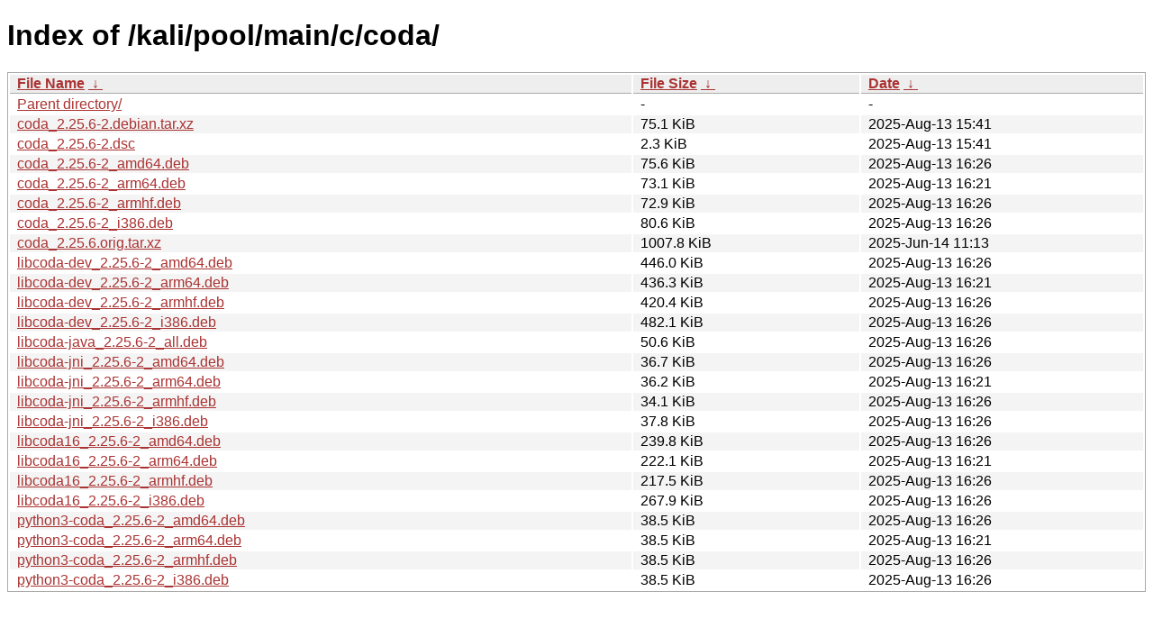

--- FILE ---
content_type: text/html
request_url: https://archive-4.kali.org/kali/pool/main/c/coda/
body_size: 1204
content:
<!DOCTYPE html><html><head><meta http-equiv="content-type" content="text/html; charset=utf-8"><meta name="viewport" content="width=device-width"><style type="text/css">body,html {background:#fff;font-family:"Bitstream Vera Sans","Lucida Grande","Lucida Sans Unicode",Lucidux,Verdana,Lucida,sans-serif;}tr:nth-child(even) {background:#f4f4f4;}th,td {padding:0.1em 0.5em;}th {text-align:left;font-weight:bold;background:#eee;border-bottom:1px solid #aaa;}#list {border:1px solid #aaa;width:100%;}a {color:#a33;}a:hover {color:#e33;}</style>

<title>Index of /kali/pool/main/c/coda/</title>
</head><body><h1>Index of /kali/pool/main/c/coda/</h1>
<table id="list"><thead><tr><th style="width:55%"><a href="?C=N&amp;O=A">File Name</a>&nbsp;<a href="?C=N&amp;O=D">&nbsp;&darr;&nbsp;</a></th><th style="width:20%"><a href="?C=S&amp;O=A">File Size</a>&nbsp;<a href="?C=S&amp;O=D">&nbsp;&darr;&nbsp;</a></th><th style="width:25%"><a href="?C=M&amp;O=A">Date</a>&nbsp;<a href="?C=M&amp;O=D">&nbsp;&darr;&nbsp;</a></th></tr></thead>
<tbody><tr><td class="link"><a href="../">Parent directory/</a></td><td class="size">-</td><td class="date">-</td></tr>
<tr><td class="link"><a href="coda_2.25.6-2.debian.tar.xz" title="coda_2.25.6-2.debian.tar.xz">coda_2.25.6-2.debian.tar.xz</a></td><td class="size">75.1 KiB</td><td class="date">2025-Aug-13 15:41</td></tr>
<tr><td class="link"><a href="coda_2.25.6-2.dsc" title="coda_2.25.6-2.dsc">coda_2.25.6-2.dsc</a></td><td class="size">2.3 KiB</td><td class="date">2025-Aug-13 15:41</td></tr>
<tr><td class="link"><a href="coda_2.25.6-2_amd64.deb" title="coda_2.25.6-2_amd64.deb">coda_2.25.6-2_amd64.deb</a></td><td class="size">75.6 KiB</td><td class="date">2025-Aug-13 16:26</td></tr>
<tr><td class="link"><a href="coda_2.25.6-2_arm64.deb" title="coda_2.25.6-2_arm64.deb">coda_2.25.6-2_arm64.deb</a></td><td class="size">73.1 KiB</td><td class="date">2025-Aug-13 16:21</td></tr>
<tr><td class="link"><a href="coda_2.25.6-2_armhf.deb" title="coda_2.25.6-2_armhf.deb">coda_2.25.6-2_armhf.deb</a></td><td class="size">72.9 KiB</td><td class="date">2025-Aug-13 16:26</td></tr>
<tr><td class="link"><a href="coda_2.25.6-2_i386.deb" title="coda_2.25.6-2_i386.deb">coda_2.25.6-2_i386.deb</a></td><td class="size">80.6 KiB</td><td class="date">2025-Aug-13 16:26</td></tr>
<tr><td class="link"><a href="coda_2.25.6.orig.tar.xz" title="coda_2.25.6.orig.tar.xz">coda_2.25.6.orig.tar.xz</a></td><td class="size">1007.8 KiB</td><td class="date">2025-Jun-14 11:13</td></tr>
<tr><td class="link"><a href="libcoda-dev_2.25.6-2_amd64.deb" title="libcoda-dev_2.25.6-2_amd64.deb">libcoda-dev_2.25.6-2_amd64.deb</a></td><td class="size">446.0 KiB</td><td class="date">2025-Aug-13 16:26</td></tr>
<tr><td class="link"><a href="libcoda-dev_2.25.6-2_arm64.deb" title="libcoda-dev_2.25.6-2_arm64.deb">libcoda-dev_2.25.6-2_arm64.deb</a></td><td class="size">436.3 KiB</td><td class="date">2025-Aug-13 16:21</td></tr>
<tr><td class="link"><a href="libcoda-dev_2.25.6-2_armhf.deb" title="libcoda-dev_2.25.6-2_armhf.deb">libcoda-dev_2.25.6-2_armhf.deb</a></td><td class="size">420.4 KiB</td><td class="date">2025-Aug-13 16:26</td></tr>
<tr><td class="link"><a href="libcoda-dev_2.25.6-2_i386.deb" title="libcoda-dev_2.25.6-2_i386.deb">libcoda-dev_2.25.6-2_i386.deb</a></td><td class="size">482.1 KiB</td><td class="date">2025-Aug-13 16:26</td></tr>
<tr><td class="link"><a href="libcoda-java_2.25.6-2_all.deb" title="libcoda-java_2.25.6-2_all.deb">libcoda-java_2.25.6-2_all.deb</a></td><td class="size">50.6 KiB</td><td class="date">2025-Aug-13 16:26</td></tr>
<tr><td class="link"><a href="libcoda-jni_2.25.6-2_amd64.deb" title="libcoda-jni_2.25.6-2_amd64.deb">libcoda-jni_2.25.6-2_amd64.deb</a></td><td class="size">36.7 KiB</td><td class="date">2025-Aug-13 16:26</td></tr>
<tr><td class="link"><a href="libcoda-jni_2.25.6-2_arm64.deb" title="libcoda-jni_2.25.6-2_arm64.deb">libcoda-jni_2.25.6-2_arm64.deb</a></td><td class="size">36.2 KiB</td><td class="date">2025-Aug-13 16:21</td></tr>
<tr><td class="link"><a href="libcoda-jni_2.25.6-2_armhf.deb" title="libcoda-jni_2.25.6-2_armhf.deb">libcoda-jni_2.25.6-2_armhf.deb</a></td><td class="size">34.1 KiB</td><td class="date">2025-Aug-13 16:26</td></tr>
<tr><td class="link"><a href="libcoda-jni_2.25.6-2_i386.deb" title="libcoda-jni_2.25.6-2_i386.deb">libcoda-jni_2.25.6-2_i386.deb</a></td><td class="size">37.8 KiB</td><td class="date">2025-Aug-13 16:26</td></tr>
<tr><td class="link"><a href="libcoda16_2.25.6-2_amd64.deb" title="libcoda16_2.25.6-2_amd64.deb">libcoda16_2.25.6-2_amd64.deb</a></td><td class="size">239.8 KiB</td><td class="date">2025-Aug-13 16:26</td></tr>
<tr><td class="link"><a href="libcoda16_2.25.6-2_arm64.deb" title="libcoda16_2.25.6-2_arm64.deb">libcoda16_2.25.6-2_arm64.deb</a></td><td class="size">222.1 KiB</td><td class="date">2025-Aug-13 16:21</td></tr>
<tr><td class="link"><a href="libcoda16_2.25.6-2_armhf.deb" title="libcoda16_2.25.6-2_armhf.deb">libcoda16_2.25.6-2_armhf.deb</a></td><td class="size">217.5 KiB</td><td class="date">2025-Aug-13 16:26</td></tr>
<tr><td class="link"><a href="libcoda16_2.25.6-2_i386.deb" title="libcoda16_2.25.6-2_i386.deb">libcoda16_2.25.6-2_i386.deb</a></td><td class="size">267.9 KiB</td><td class="date">2025-Aug-13 16:26</td></tr>
<tr><td class="link"><a href="python3-coda_2.25.6-2_amd64.deb" title="python3-coda_2.25.6-2_amd64.deb">python3-coda_2.25.6-2_amd64.deb</a></td><td class="size">38.5 KiB</td><td class="date">2025-Aug-13 16:26</td></tr>
<tr><td class="link"><a href="python3-coda_2.25.6-2_arm64.deb" title="python3-coda_2.25.6-2_arm64.deb">python3-coda_2.25.6-2_arm64.deb</a></td><td class="size">38.5 KiB</td><td class="date">2025-Aug-13 16:21</td></tr>
<tr><td class="link"><a href="python3-coda_2.25.6-2_armhf.deb" title="python3-coda_2.25.6-2_armhf.deb">python3-coda_2.25.6-2_armhf.deb</a></td><td class="size">38.5 KiB</td><td class="date">2025-Aug-13 16:26</td></tr>
<tr><td class="link"><a href="python3-coda_2.25.6-2_i386.deb" title="python3-coda_2.25.6-2_i386.deb">python3-coda_2.25.6-2_i386.deb</a></td><td class="size">38.5 KiB</td><td class="date">2025-Aug-13 16:26</td></tr>
</tbody></table></body></html>